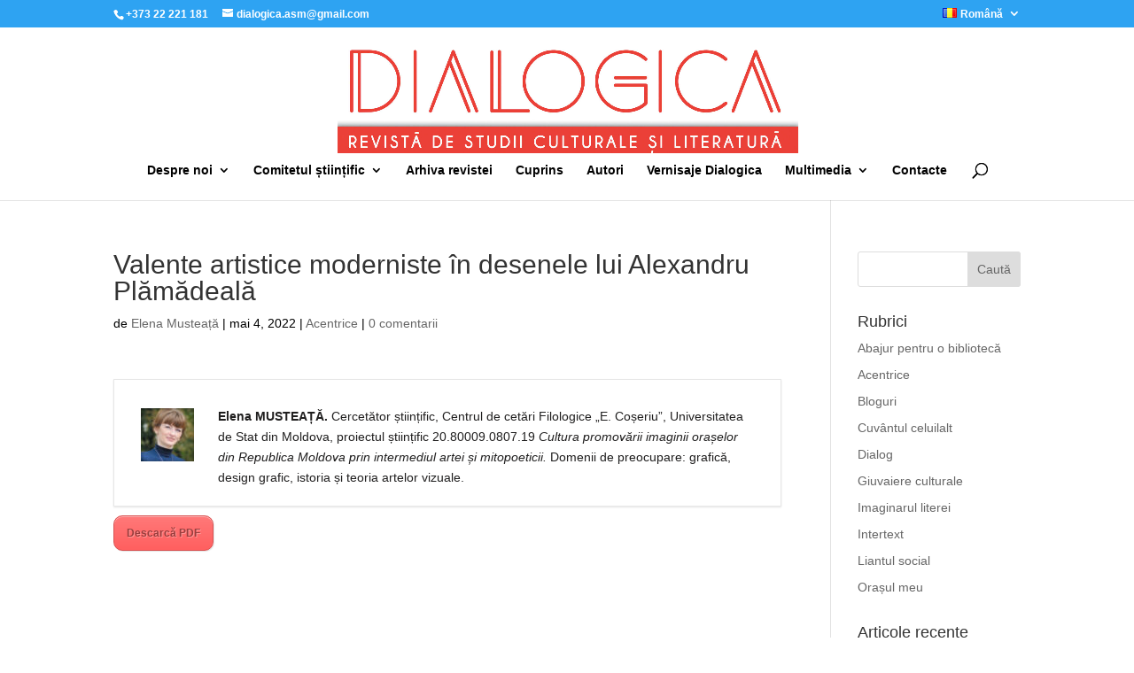

--- FILE ---
content_type: text/css
request_url: https://dialogica.asm.md/wordpress/wp-content/themes/Divi-child/style.css?ver=4.27.5
body_size: -159
content:
/*
Theme Name: Divi Child
Template: Divi

Parametri ne-obligatorii:
Theme URI: https://www.elegantthemes.com/
Description: Tema-copil pentnru Divi
Author: Igor
Author URI: https://condrea.md
Version: 1.0
*/

/* Stilurile mele adaugatoare */

--- FILE ---
content_type: text/css
request_url: https://dialogica.asm.md/wordpress/wp-content/et-cache/2545/et-core-unified-tb-1556-deferred-2545.min.css?ver=1765505701
body_size: 96
content:
.et_pb_section_0_tb_footer.et_pb_section{padding-top:0px;padding-bottom:1px;margin-bottom:10px}.et_pb_row_0_tb_footer.et_pb_row{padding-bottom:9px!important;padding-bottom:9px}.et_pb_divider_0_tb_footer{margin-bottom:-18px!important}.et_pb_divider_0_tb_footer:before{border-top-color:#000000}.et_pb_image_0_tb_footer .et_pb_image_wrap img,.et_pb_image_1_tb_footer .et_pb_image_wrap img{height:100px;max-height:100px;width:auto}.et_pb_image_0_tb_footer,.et_pb_image_1_tb_footer{text-align:center}.et_pb_section_1_tb_footer.et_pb_section{padding-top:33px;padding-bottom:12px;margin-top:-27px;background-color:#000000!important}.et_pb_row_2_tb_footer.et_pb_row{padding-top:7px!important;padding-bottom:4px!important;padding-top:7px;padding-bottom:4px}.et_pb_text_0_tb_footer.et_pb_text,.et_pb_text_1_tb_footer.et_pb_text,.et_pb_text_2_tb_footer.et_pb_text,.et_pb_text_3_tb_footer.et_pb_text,.et_pb_text_4_tb_footer.et_pb_text,.et_pb_text_5_tb_footer.et_pb_text,.et_pb_text_6_tb_footer.et_pb_text{color:#ffffff!important}.et_pb_text_0_tb_footer h1,.et_pb_text_1_tb_footer h1,.et_pb_text_2_tb_footer h1,.et_pb_text_3_tb_footer h1,.et_pb_text_4_tb_footer h1,.et_pb_text_5_tb_footer h1,.et_pb_text_6_tb_footer h1{color:#0c71c3!important}.et_pb_text_0_tb_footer,.et_pb_text_1_tb_footer,.et_pb_text_3_tb_footer{margin-bottom:35px!important}.et_pb_text_2_tb_footer{margin-bottom:36px!important}.et_pb_row_3_tb_footer.et_pb_row{padding-top:6px!important;padding-top:6px}.et_pb_text_4_tb_footer{margin-top:0px!important}.et_pb_text_5_tb_footer{margin-bottom:9px!important}.et_pb_text_6_tb_footer{margin-top:0px!important;margin-bottom:35px!important}.et_pb_search_0_tb_footer{overflow-x:hidden;overflow-y:hidden}.et_pb_search_0_tb_footer input.et_pb_s{padding-top:0.715em!important;padding-right:0.715em!important;padding-bottom:0.715em!important;padding-left:0.715em!important;height:auto;min-height:0}@media only screen and (max-width:980px){.et_pb_image_0_tb_footer .et_pb_image_wrap img,.et_pb_image_1_tb_footer .et_pb_image_wrap img{width:auto}}@media only screen and (max-width:767px){.et_pb_image_0_tb_footer .et_pb_image_wrap img,.et_pb_image_1_tb_footer .et_pb_image_wrap img{width:auto}}